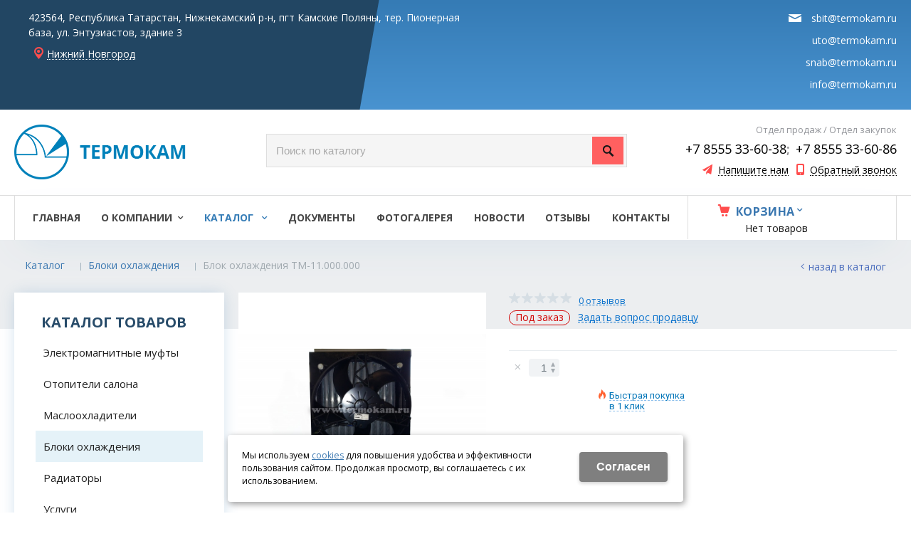

--- FILE ---
content_type: text/html; charset=utf-8
request_url: https://nnovgorod.termokam.ru/catalog/alyuminievye-radiatory/alyuminievye-radiatory_2816687.html
body_size: 11717
content:
<!DOCTYPE html>
<html lang="ru" prefix="og: http://ogp.me/ns#" class=''>

	<head>
		<meta charset="utf-8">
		<title>Блок охлаждения ТМ-11.000.000 купить в Нижнем Новгороде по низкой цене | ООО Термокам</title>
		
		
		
		<meta name="robots" content="index, follow" />
		<meta name="yandex" content="index,follow" />
		<meta name="googlebot" content="index,follow" />

		<meta name="description" content="Купите Блок охлаждения ТМ-11.000.000 от ООО Термокам в Нижнем Новгороде: высококачественные автокомпоненты, детальные характеристики, фото и отзывы. Выберите лучшее для своего автомобиля!" />
		<meta name="keywords" content="" />

		<meta property="og:locale" content="ru_RU">
		<meta property='og:type' content='website'>
		<meta property='og:url' content='https://nnovgorod.termokam.ru/catalog/alyuminievye-radiatory/alyuminievye-radiatory_2816687.html'>
		
		<meta property='og:title' content='Блок охлаждения ТМ-11.000.000'>
	
	<meta property='og:image' content='https://nnovgorod.termokam.ru/a/termokam/files/multifile/2353/TM11_na_fone_s_vod_znakom.jpg'>
	<meta property='og:image:secure_url' content='https://nnovgorod.termokam.ru/a/termokam/files/multifile/2353/TM11_na_fone_s_vod_znakom.jpg'>
		<meta name='viewport' content='width=device-width,initial-scale=1.0,maximum-scale=1.0,user-scalable=0'>		<link rel='icon' href='/a/termokam/files/98646/97058/favicon.png' type='image/x-icon'>
		<link rel='shortcut icon' href='/a/termokam/files/98646/97058/favicon.png' type='image/x-icon'>

				<link rel='canonical' href='https://nnovgorod.termokam.ru/catalog/alyuminievye-radiatory/alyuminievye-radiatory_2816687.html'>
		<script src="/js/jquery-2.1.4.min.js"></script>
		<script src="//cdn.jsdelivr.net/jquery.goodshare.js/3.2.5/goodshare.min.js" async></script>

		<meta name="yandex-verification" content="765e71bb2bd5b379" />

<style>
@import url('https://fonts.googleapis.com/css?family=Open+Sans:400,400i,700&subset=cyrillic');
</style>
<meta name="google-site-verification" content="qWWKLOO1r92IUWCGF5afUEpH4mtk2BQjTj0VL-_iJOc" />

<meta name="yandex-verification" content="5acf8bab52ec9131" />
		
		
		
		<link href='/css/bannerslider.css' rel='Stylesheet' type='text/css'>		<LINK href='/css/grid1000.css' rel='Stylesheet' type='text/css'>
		<LINK href='/css/grid1200.css' media='screen and (min-width:1280px)' rel='Stylesheet' type='text/css'>		<link rel="stylesheet" href="/css/style.css?v=1755000511">
		<LINK href='/a/termokam/bc_custom.css?v=1762501298' rel='Stylesheet' type='text/css'>
		<LINK href='/css/mobile.css' media="screen and (max-width:780px)" rel='Stylesheet' type='text/css'>
		

		<meta name='theme-color' content='#3d80b7'><meta name='msapplication-TileColor' content='#3d80b7'>
			</head>

	

	<body   data-kopeik='on' data-metrikaid='46385427' class='shema1  subdiv-catalog subdiv-alyuminievye-radiatory sitew1200  notauth  innerpage  st554 page98682 class2001 level2  page98682obj class2001obj pageobj nnovgorod 2001'>

		<!--noindex-->
		<section id='mobpanel' class='mobyes mainmenubg'>
			<div class='panelwrap'>
				<a href='' title='Меню' id='mobmenu' class='butt mobaction noborder'><span></span></a>

				<div class='panelr '>
					<a href='' title='Поиск по каталогу' id='mobsearch' class='butt mobaction noborder'><span class='icons i_search'></span></a>					<a href='/cart/' title='Корзина' id='mobcart' class='butt mobaction noborder'><span class='icons i_cart1'></span></a>
				</div>
			</div>
			<div class='panelsearch mainmenubg none'>
				<form class="searchform" action="/search/" method="get">
					<input value="" type="text" name="find" placeholder="поиск по каталогу">
					<span class="btn-strt"><input type="submit" class="submit" value="Поиск"></span>
				</form>
			</div>
		</section>

		<section class='menu mainmenubg mobyes'></section>
		<!--/noindex-->
		<div id='site'>
			<div class='topfix'></div>
			<div data-zone='4' class='zone zone4' id='zone4'><div class='container_12 cb'><!--noindex--><section class='blocks  grid_6  start notitle blk_nomarg_head blk_nomarg_cont blk_nomarg_cont_lr_b blk_nomarg_cont_lr_h block19594' data-prior='2' data-blockid='19594' id='block19594' data-width='6' data-sub='98623' data-cc='97035' ><article class='cb blk_body'><div class='blk_body_wrap'><div class='blockText basictext'><p>423564, Республика Татарстан, Нижнекамский р-н, пгт Камские Поляны, тер. Пионерная база, ул. Энтузиастов, здание&nbsp;3</p></div><div class='cb tel_links obj'>

		

		

		
		<div class='tel_lnk_btn'>

			

			

			
				<div class='regper_link iconsCol icons i_city'>
					<a href='#nk-targeting' data-type='pop' data-metr='targtoplink' data-okno='targeting'>Нижний Новгород</a>
				</div>
			

			

			
		</div>
		

	</div></div></article></section><!--/noindex--><!-- not cache 19594 --><section class='blocks  grid_6  end blk_nomarg_cont_lr_b blk_nomarg_cont_lr_h block19629' data-prior='31' data-blockid='19629' id='block19629' data-width='6' data-sub='98623' data-cc='97035' ><article class='cb blk_body'><div class='blk_body_wrap'><div class='blockText basictext'><p>sbit@termokam.ru</p><p>uto@termokam.ru</p><p>snab@termokam.ru</p><p>info@termokam.ru</p></div></div></article></section><!-- not cache 19629 --></div></div>			<div id='main'>

				<div class='zone12'>

					
					<header id='header' data-zone='12' class='zone header_top container_12 cb'>
						<div class='yesmob topplashmob'></div>
						<section class='blocks  grid_3  start class2047 notitle h100 blk_nomarg_head blk_nomarg_cont blk_nomarg_cont_lr_b blk_nomarg_cont_lr_h block19593' data-prior='1' data-blockid='19593' id='block19593' data-width='3' data-sub='98623' data-cc='97035' ><article class='cb blk_body'><div class='blk_body_wrap'><div class=basictext>    <meta property='og:image' content='https://nnovgorod.termokam.ru/a/termokam/files/98659/97069/Termokama.png' />    <div class="obj  obj573">
                <a  rel="nofollow" href='/' id='logo'><img src='/a/termokam/files/98659/97069/Termokama.png' alt='Термокам' /></a>
                    </div>
    
    
</div></div></article></section><!-- not cache 19593 --><section class='blocks  grid_5  nomob class2001 nc2019 notitle blk_nomarg_cont block19606' data-prior='5' data-blockid='19606' id='block19606' data-width='5' data-sub='98623' data-cc='97035' ><article class='cb blk_body'><div class='blk_body_wrap'><div class="header_search test2">
  <form class='searchform ' action='/search/' method='get' >
  <input class='inp' value='' type=text name=find placeholder='Поиск по каталогу'>
  <span class="btn-strt"><input type=submit class=submit  value='Поиск'></span>
  
    </form>
</div></div></article></section><!-- not cache 19606 --><section class='blocks  grid_4  end notitle h100 msg5 blk_nomarg_head blk_nomarg_cont blk_nomarg_cont_lr_b blk_nomarg_cont_lr_h block19597' data-prior='14' data-blockid='19597' id='block19597' data-width='4' data-sub='98623' data-cc='97035' ><article class='cb blk_body'><div class='blk_body_wrap'><div class='cb tel_links obj'>

		<div class='tel_lnk_text'>Отдел продаж / Отдел закупок</div>

		
			<div class='tel_lnk_phone'>
				<div class='tel_lp_item '><a href='tel:+78555336038' id='link-tel-1' data-metr='headphone'>+7 8555 33-60-38</a><span>;</span>
			</div>

			<div class='tel_lp_item'>
				<a href='tel:+78555336086' id='link-tel-2' data-metr='headphone'>+7 8555 33-60-86</a>
			</div>

		</div>

		
		<div class='tel_lnk_btn'>

			
				<div class='regper_link iconsCol icons i_sendmail'>
					<a href='#nk-feedback' id='link-feedback' data-type='pop' data-metr='mailtoplink' data-okno='feedback' data-loads='/feedback/?isNaked=1'>Напишите нам</a>
				</div>
			

			
				<div class='regper_link iconsCol icons i_call'>
					<a href='#nk-callme' id='link-callme' data-type='pop' data-metr='calltoplink' data-okno='callme' data-loads='/callme/?isNaked=1'>Обратный звонок</a>
				</div>
			

			

			

			
		</div>
		

	</div></div></article></section><!-- not cache 19597 -->					</header>
				</div>

				<div data-zone='7' class='zone zone7' id='zone7'><div class='container_12 cb'><section class='blocks  grid_9  mainmenu submenutype1 start notitle blk_nomarg_head blk_nomarg_cont blk_nomarg_cont_lr_b blk_nomarg_cont_lr_h block19600' data-prior='8' data-blockid='19600' id='block19600' data-width='9' data-sub='98623' data-cc='97035' ><article class='cb blk_body'><div class='blk_body_wrap'><nav class='header_bot elwidth100 menu-img-no'><ul class='header_menu'>
	
	<li class='sub98622 '>
	<a data-o='0' href='/'><span class='mn_sp_1'><span class='menu_img_top'></span><span>Главная</span></span></a>
	</li>
	
	<li class='sub98635 menu-drop'><ul class='h_menu_sec'><li class='sub98657'><a data-o='0' href='/about/peoples/'><span class='mn_sp_2'><span>Сотрудники</span></span></a></li> <li class='sub99072'><a data-o='0' href='/about/nashi-sertifikaty/'><span class='mn_sp_2'><span>Наши сертификаты</span></span></a></li> </ul>
	<a data-o='0' href='/about/'><span class='mn_sp_1'><span class='menu_img_top'></span><span>О компании</span></span></a>
	</li>
	
	<li class='active sub98648 menu-drop'><ul class='h_menu_sec'><li class='sub98679'><a data-o='0' href='/catalog/elektromagnitnye-mufty/'><span class='mn_sp_2'><span>Электромагнитные муфты</span></span></a></li> <li class='sub98680'><a data-o='0' href='/catalog/radiatory-dlya-avtobusov/'><span class='mn_sp_2'><span>Отопители салона </span></span></a></li> <li class='sub98681'><a data-o='0' href='/catalog/masloohladiteli/'><span class='mn_sp_2'><span>Маслоохладители</span></span></a></li> <li class='active sub98682'><a data-o='0' href='/catalog/alyuminievye-radiatory/'><span class='mn_sp_2'><span>Блоки охлаждения</span></span></a></li> <li class='sub107563'><a data-o='0' href='/catalog/radiatory-1/'><span class='mn_sp_2'><span>Радиаторы </span></span></a></li> <li class='sub127051'><a data-o='0' href='/catalog/uslugi/'><span class='mn_sp_2'><span>Услуги</span></span></a></li> <li class='sub145967'><a data-o='0' href='/catalog/otopitelnyj-radiator-kama/'><span class='mn_sp_2'><span>Отопительный радиатор &quotКама&quot</span></span></a></li> </ul>
	<a data-o='0' href='/catalog/'><span class='mn_sp_1'><span class='menu_img_top'><img alt='' src='/a/termokam/files/98648/subimg98648.gif' alt=''></span><span>Каталог </span></span></a>
	</li> 
	
	<li class='sub98632 '>
	<a data-o='0' href='/documents/'><span class='mn_sp_1'><span class='menu_img_top'></span><span>Документы</span></span></a>
	</li>
	
	<li class='sub98630 '>
	<a data-o='0' href='/photogallery/'><span class='mn_sp_1'><span class='menu_img_top'></span><span>Фотогалерея</span></span></a>
	</li>
	
	<li class='sub98631 '>
	<a data-o='0' href='/news/'><span class='mn_sp_1'><span class='menu_img_top'></span><span>Новости</span></span></a>
	</li>
	
	<li class='sub106141 '>
	<a data-o='0' href='/otzyvy/'><span class='mn_sp_1'><span class='menu_img_top'></span><span>Отзывы</span></span></a>
	</li>
	
	<li class='sub98640 '>
	<a data-o='0' href='/contacts/'><span class='mn_sp_1'><span class='menu_img_top'></span><span>Контакты</span></span></a>
	</li></ul></nav></div></article></section><!-- not cache 19600 --><section class='blocks  smallcart smallcart_type2 grid_2  end class2005 nc2006 notitle blk_nomarg_head blk_nomarg_cont blk_nomarg_cont_lr_b blk_nomarg_cont_lr_h block22239' data-prior='44' data-blockid='22239' id='block22239' data-width='2' data-sub='98623' data-cc='97035' ><article class='cb blk_body'><div class='blk_body_wrap'><div class='basket_mini'>
			<div class='basket_mini_rel'>
                <div class='basket_mini_open '>
					<a href='/cart/' class='none minicartCount1'><span>0</span></a>
				    <a href='' class='basket_mini_a'>
						<span class='icons iconsCol i_cart1 basket_m_button'>Корзина</span>
						<span class='none minicartCount2'><span>0</span>
					</a>
				    <span class='basket_m_price'>Нет товаров</span>
                </div>
				<div class='basket_m_spisok' style='white-space:nowrap;'><div class='basket_m_spisok2'>
					Вы можете положить сюда<br>товары из <a href='/catalog/'>каталога</a>
				</div></div>
			</div>
		</div>
</div></article></section><!-- not cache 22239 --></div></div>				
				<section id='center'>
					<div class='centerwrap container_12'>


													<section class='line_info cb grid_12 start end nomob'>
																	<ul class='xleb' itemscope itemtype="http://schema.org/BreadcrumbList">
										<li class='xleb-item --/catalog/--'>
		<span itemscope='' itemprop='itemListElement' itemtype='http://schema.org/ListItem'>
			<span itemprop='name'>
				<a href='https://nnovgorod.termokam.ru/catalog/' itemprop = 'item'>Каталог <span class='xleb-close'></span></a>
			</span>
			<meta itemprop='position' content='1'>
		</span>
	</li><li class='xleb-item --/catalog/alyuminievye-radiatory/--'>
		<span itemscope='' itemprop='itemListElement' itemtype='http://schema.org/ListItem'>
			<span itemprop='name'>
				<a href='https://nnovgorod.termokam.ru/catalog/alyuminievye-radiatory/' itemprop = 'item'>Блоки охлаждения<span class='xleb-close'></span></a>
			</span>
			<meta itemprop='position' content='2'>
		</span>
	</li><li class='xleb-item'>
		<span itemscope='' itemprop='itemListElement' itemtype='http://schema.org/ListItem'>
			<span><span itemprop='name'>Блок охлаждения ТМ-11.000.000</span></span>
			<link itemprop='item' href='https://nnovgorod.termokam.ru/catalog/alyuminievye-radiatory/alyuminievye-radiatory_2816687.html'>
			<meta itemprop='position' content='3'>
		</span>
	</li>									</ul>
																<a href='/catalog/alyuminievye-radiatory/' class='back_catalog icons i_left'>Назад в каталог</a>							</section>
						
						

						
						
													<section id='sidebar' data-zone='1' class='zone zone1 grid_3 start'>
																								<section class='blocks  grid_3  submenublock submenutype20 nomob start end blk_nomarg_cont block19607' data-prior='10' data-blockid='19607' id='block19607' data-width='3' data-sub='98623' data-cc='97035' ><div class='blk_head'>							<div class='h2'>Каталог товаров</div>							</div><article class='cb blk_body'><div class='blk_body_wrap'><ul class='menu-img-no menu-dashed menu-decoration-no menu_catalog'>
	
	<li class=' sub98679 '>
								<a data-o='0' href='/catalog/elektromagnitnye-mufty/'>
									<span class='menu_img'></span>
									<span class='menu_title'><span class='menu-tit'>Электромагнитные муфты</span><span class='menu-sub'></span></span>
									<span class='menu_arrow'></span>
								</a> </li> 
	
	<li class=' sub98680 '>
								<a data-o='0' href='/catalog/radiatory-dlya-avtobusov/'>
									<span class='menu_img'></span>
									<span class='menu_title'><span class='menu-tit'>Отопители салона </span><span class='menu-sub'></span></span>
									<span class='menu_arrow'></span>
								</a> </li> 
	
	<li class=' sub98681 '>
								<a data-o='0' href='/catalog/masloohladiteli/'>
									<span class='menu_img'><img src='/a/termokam/files/98681/subimg98681.gif' alt=''></span>
									<span class='menu_title'><span class='menu-tit'>Маслоохладители</span><span class='menu-sub'></span></span>
									<span class='menu_arrow'></span>
								</a> </li> 
	
	<li class='active  sub98682 '>
								<a data-o='0' href='/catalog/alyuminievye-radiatory/'>
									<span class='menu_img'></span>
									<span class='menu_title'><span class='menu-tit'>Блоки охлаждения</span><span class='menu-sub'></span></span>
									<span class='menu_arrow'></span>
								</a> </li> 
	
	<li class=' sub107563 '>
								<a data-o='0' href='/catalog/radiatory-1/'>
									<span class='menu_img'><img src='/a/termokam/files/107563/subimg107563.gif' alt=''></span>
									<span class='menu_title'><span class='menu-tit'>Радиаторы </span><span class='menu-sub'></span></span>
									<span class='menu_arrow'></span>
								</a> </li> 
	
	<li class=' sub127051 '>
								<a data-o='0' href='/catalog/uslugi/'>
									<span class='menu_img'></span>
									<span class='menu_title'><span class='menu-tit'>Услуги</span><span class='menu-sub'></span></span>
									<span class='menu_arrow'></span>
								</a> </li> 
	
	<li class=' sub145967 '>
								<a data-o='0' href='/catalog/otopitelnyj-radiator-kama/'>
									<span class='menu_img'></span>
									<span class='menu_title'><span class='menu-tit'>Отопительный радиатор &quotКама&quot</span><span class='menu-sub'></span></span>
									<span class='menu_arrow'></span>
								</a> </li> </ul></div></article></section><!-- not cache 19607 -->							</section>
						
						<section id='content' class='end grid_9'>
														<div data-zone='15' class='zone zone15 cb' id='zone15'></div>																					<div data-zone='2' class='zone zone2 cb' id='zone2'></div>
							<section class='start end grid_9 typeblock  blk_nomarg_cont_lr_b'><article>
							
																				
	<div  class=' itemcard product-item'  data-typecount='1' data-id='2816687' data-origname="Блок охлаждения ТМ-11.000.000" data-name="Блок охлаждения ТМ-11.000.000" data-sub='98682' data-origprice='0' data-price='0' data-count='1' data-origstock='0' data-stock='0' data-hex='c377881a9d6657d4e6c89f70116a23a0' data-orighex='c377881a9d6657d4e6c89f70116a23a0' data-fromxls='' data-xlslist='' 	5>

					<div class="title">
				<h1  itemprop='name'>
					Блок охлаждения ТМ-11.000.000				</h1>
			</div>
				<div class='none'>Блок охлаждения ТМ-11.000.000</div>
		<div class="content_main">

			<div class='gallery'><div class='gallery_big'>
			<div class='mainphotos'><div class='mainphoto'><a href='/a/termokam/files/multifile/2353/TM11_na_fone_s_vod_znakom.jpg' title='Блок охлаждения ТМ-11.000.000 ' rel='photo[fots]'>
	  <img itemprop='image' src='/a/termokam/files/multifile/2353/TM11_na_fone_s_vod_znakom.jpg' alt='Блок охлаждения ТМ-11.000.000 ' title='Блок охлаждения ТМ-11.000.000 '>
	  </a></div><div class='mainphoto'><a href='/a/termokam/files/multifile/2353/GCh.jpg' title='Блок охлаждения ТМ-11.000.000 ' rel='photo[fots]'>
	  <img itemprop='image' src='/a/termokam/files/multifile/2353/GCh.jpg' alt='Блок охлаждения ТМ-11.000.000 ' title='Блок охлаждения ТМ-11.000.000 '>
	  </a></div></div>
			<div class='blk_status'><div class='blk_st'></div></div>
			</div>
			<div class='gallery_mini' data-jcarouselpagination='true'><a class='g_m_img' href='#7'><span class='g_m_click'><img src='/a/termokam/files/multifile/2353/preview_TM11_na_fone_s_vod_znakom.jpg' alt=''></span></a><a class='g_m_img' href='#8'><span class='g_m_click'><img src='/a/termokam/files/multifile/2353/preview_GCh.jpg' alt=''></span></a><div class='g_m_img'></div><div class='g_m_img'></div><div class='g_m_img'></div></div></div>
			<div class="content_info">

				<div class="cord_info_top">
										<div class="bookmark"><span title='Избранное'
							class="bookmark_1 none "></span>
											</div>
					<div class="card_stars">
						<div class="sars_select star_0"></div>
					</div>
					<div class="card_otzyv"><a href='' data-scrollto='.a_reviewtab'>0							отзывов</a></div>
																				<div class="have_item">

													<span class='c_nalich no_nalich'>Под заказ</span>						
													<span class="zadat_voprospr"><a href="#nk-feedback" data-type='pop' data-metr="mailtoplink"
									data-title='Задать вопрос продавцу' data-okno="feedback"
									data-loads="/feedback/?isNaked=1&itemId=2816687"><span>Задать вопрос продавцу</span></a></span>
											</div>
				</div>

				<div class="type_tovar">
																			</div>

				<div class="opis_price_card">
					<div itemprop="aggregateRating" itemtype="http://schema.org/AggregateRating" itemscope="">
						<meta itemprop="reviewCount" content="5">
						<meta itemprop="ratingValue" content="4.795453610">
					</div>
					<div class="opis_kol" itemprop='offers' itemscope itemtype='http://schema.org/Offer' data-discont=''>


						
													<div class="add_input">
								<input type="number" name='count' value="1">
								<span class="add_inp_click add_inp_up"></span>
								<span class="add_inp_click add_inp_down"></span>
							</div>
						
						

					</div>
					
											<div class="incartblock add_button_card ">
															<a href=""
									class="add_basket incart btn-bg mainmenubg ">
									<span
										class="add_text">Купить</span>
								</a>
																	<div class="fast_buy">
										<a href='#nk-oneorder' id='small-checkout' data-type='pop' data-okno='oneorder'
											data-loads='/cart/add_cart.html?isNaked=1&itemId=2816687'>
											<span class='a_fast'>Быстрая покупка</span><br><span class='a_fast'>в 1 клик</span>										</a>
									</div>
																					</div>
					
									</div>

									<div class="card_info_bot">
						<div class="pl_z">
							
																				</div>
						<div class="repost">
							<div class="repost_text">Поделиться:</div>
							<script src="//yastatic.net/es5-shims/0.0.2/es5-shims.min.js"></script>
							<script src="//yastatic.net/share2/share.js"></script>
							<div class="ya-share2"
								data-services="vkontakte,facebook,odnoklassniki,moimir,gplus,viber,whatsapp,skype,telegram">
							</div>

						</div>
					</div>
				

			</div><!-- end content_info -->

		</div><!-- end content_main -->

								
			<div id="kz_tabs" class="vkladki">
				<ul class="kz_tabs_items tabname">
					<li class="act"><a class='a_tovartext' data-opt="1"><span class="vk_op">Описание товара</span></a>
					</li>
										<li><a class='a_reviewtab' data-opt="2"><span class="vk_op">Отзывы</span><span
								class="d_opt">0</span></a></li>
														</ul>

				<div class="kz_tabs_text tabs">
					<div data-opt="1" class="text_block">

						<div class='kz_tab_info cb'><div class='kz_i_param kz_i_vendor'>Производитель: <span>ООО фирма &quot;Термокам&quot;</span></div></div>						
						<div class='basictext cb' itemprop="description">
							Купить Блок охлаждения ТМ-11.000.000 вы можете в компании <nobr>Термокам</nobr> , оформив заказ в интернет магазине, <a href='#nk-oneorder' data-type='pop' data-okno='oneorder' data-loads='/cart/add_cart.html?isNaked=1&itemId=2816687' class='dotted'>отправив&nbsp;заявку</a> по почте, а также по телефону или в <a href='/contacts/'>офисе компании</a>.													</div>
					</div>
					<div data-opt="2" class="text_block" style="display: none;">
						<div class="kz_otzyvy">
	<div class="kz_raiting norate">
		<div class="big_stars">
			<div class="big_stars_select star_0_now"></div>
		</div>
				<div class="kz_ball_text">нет оценок</div>
		<div class="kz_napisat"><a href="" data-scrollto='.kz_form'>Написать отзыв</a></div>
	</div>
	</div>
<div class='kz_nootz'>Здесь еще никто не оставлял отзывы. Вы можете быть первым</div><div class='kz_form' data-load='/index/otzyvtovar/add_otzyvtovar.html&f_tovar=2816687'></div>					</div>

					
					
					
		<div data-opt='5' class='text_block' style='display: none;'>
		
		</div>				</div><!-- /tabs_text -->
			</div>

			
			
		
	</div><!-- /product-item -->

			

					<section class="blocks grid_9 start end class2001 block_buywith">
				<header class="blk_head nopadingLR">
					<div class="h2">Вам может понравиться</div>
				</header>
				<article class="cb blk_body nopadingLR">
					<div class="blk_body_wrap">
						



        



<div class='clear'></div>




		<div  class='block_items itm_textbor  card_big block_items_main noitemcount typeCartBut1'><div>


	
									<!-- ITEM -->
						<div itemscope itemtype='http://schema.org/Product'				class='blk_item obj obj3260852 product-item   ' data-typecount='2' data-id='3260852' data-origname='Блок охлаждения ДМГ-9508.076-02.010' data-name='Блок охлаждения ДМГ-9508.076-02.010' data-sub='98682' data-origprice='0' data-price='0' data-count='1' data-origstock='0' data-stock='0' data-hex='c377881a9d6657d4e6c89f70116a23a0' data-orighex='c377881a9d6657d4e6c89f70116a23a0'>

				<div class='blk_status'>					<div class='blk_st '>
											</div>
				</div>


				<div class='blk_img'>
											<!-- noindex --><span class="fast_prew" data-type='pop' data-title='Блок охлаждения ДМГ-9508.076-02.010' data-okno="fastprew"
							data-loads="/catalog/alyuminievye-radiatory/alyuminievye-radiatory_3260852.html?isNaked=1&fastprew=1">Быстрый просмотр</span><!-- /noindex -->
															<a href='/catalog/alyuminievye-radiatory/alyuminievye-radiatory_3260852.html'>
						<span class='image_h'><img src='/a/termokam/files/multifile/2353/preview_076_02_s_vod_znakom.jpg' alt='Блок охлаждения ДМГ-9508.076-02.010 ' title='Блок охлаждения ДМГ-9508.076-02.010 '></span>					</a>

				</div>


				<div class="blk_text">
					<div class="blk_bordertext ">
						<div class="blk_bt_sec">
							<div class="blk_name">
																<a href='/catalog/alyuminievye-radiatory/alyuminievye-radiatory_3260852.html' itemprop='name'>Блок охлаждения ДМГ-9508.076-02.010</a>
							</div>
																																																				
																					<div class='blk_opis'></div>
							<div class='blk_null'></div>
						</div>
						<div class='blk_actionmain '></div>
					</div>
				</div>

				<div class='blk_buyinfo'>
					<div class='blk_priceblock' ></div>
					<div class='block_incard'><div class='blk_incard_num mainmenubg'><input name='count' value='1' type='number'><span class='icons i_plus blk_incard_up'></span><span class='icons i_minus blk_incard_down'></span></div><a href='/catalog/alyuminievye-radiatory/alyuminievye-radiatory_3260852.html' title='купить'  class='incart    blk_incard mainmenubg  icons i_cart1'>
				<span>Купить</span>
				</a></div>
				</div>


							</div>
			<!-- END ITEM -->

			
	
	
									<!-- ITEM -->
						<div itemscope itemtype='http://schema.org/Product'				class='blk_item obj obj3298167 product-item   ' data-typecount='2' data-id='3298167' data-origname='Блок охлаждения ТМ-20.000.000' data-name='Блок охлаждения ТМ-20.000.000' data-sub='98682' data-origprice='0' data-price='0' data-count='1' data-origstock='0' data-stock='0' data-hex='c377881a9d6657d4e6c89f70116a23a0' data-orighex='c377881a9d6657d4e6c89f70116a23a0'>

				<div class='blk_status'>					<div class='blk_st '>
											</div>
				</div>


				<div class='blk_img'>
											<!-- noindex --><span class="fast_prew" data-type='pop' data-title='Блок охлаждения ТМ-20.000.000' data-okno="fastprew"
							data-loads="/catalog/alyuminievye-radiatory/alyuminievye-radiatory_3298167.html?isNaked=1&fastprew=1">Быстрый просмотр</span><!-- /noindex -->
															<a href='/catalog/alyuminievye-radiatory/alyuminievye-radiatory_3298167.html'>
						<span class='image_h'><img src='/a/termokam/files/multifile/2353/preview_tm_20.JPG' alt='Блок охлаждения ТМ-20.000.000 ' title='Блок охлаждения ТМ-20.000.000 '></span>					</a>

				</div>


				<div class="blk_text">
					<div class="blk_bordertext ">
						<div class="blk_bt_sec">
							<div class="blk_name">
																<a href='/catalog/alyuminievye-radiatory/alyuminievye-radiatory_3298167.html' itemprop='name'>Блок охлаждения ТМ-20.000.000</a>
							</div>
																																																				
																					<div class='blk_opis'></div>
							<div class='blk_null'></div>
						</div>
						<div class='blk_actionmain '></div>
					</div>
				</div>

				<div class='blk_buyinfo'>
					<div class='blk_priceblock' ></div>
					<div class='block_incard'><div class='blk_incard_num mainmenubg'><input name='count' value='1' type='number'><span class='icons i_plus blk_incard_up'></span><span class='icons i_minus blk_incard_down'></span></div><a href='/catalog/alyuminievye-radiatory/alyuminievye-radiatory_3298167.html' title='купить'  class='incart    blk_incard mainmenubg  icons i_cart1'>
				<span>Купить</span>
				</a></div>
				</div>


							</div>
			<!-- END ITEM -->

			
	
	
									<!-- ITEM -->
						<div itemscope itemtype='http://schema.org/Product'				class='blk_item obj obj2359714 product-item   ' data-typecount='2' data-id='2359714' data-origname='Блок охлаждения ДМ-9508.235.010' data-name='Блок охлаждения ДМ-9508.235.010' data-sub='98682' data-origprice='0' data-price='0' data-count='1' data-origstock='0' data-stock='0' data-hex='c377881a9d6657d4e6c89f70116a23a0' data-orighex='c377881a9d6657d4e6c89f70116a23a0'>

				<div class='blk_status'>					<div class='blk_st '>
											</div>
				</div>


				<div class='blk_img'>
											<!-- noindex --><span class="fast_prew" data-type='pop' data-title='Блок охлаждения ДМ-9508.235.010' data-okno="fastprew"
							data-loads="/catalog/alyuminievye-radiatory/alyuminievye-radiatory_2359714.html?isNaked=1&fastprew=1">Быстрый просмотр</span><!-- /noindex -->
															<a href='/catalog/alyuminievye-radiatory/alyuminievye-radiatory_2359714.html'>
						<span class='image_h'><img src='/a/termokam/files/multifile/2353/preview_blok_ohlazhdeniya_dm_9508.235.010.jpg' alt='Блок охлаждения ДМ-9508.235.010 ' title='Блок охлаждения ДМ-9508.235.010 '></span>					</a>

				</div>


				<div class="blk_text">
					<div class="blk_bordertext ">
						<div class="blk_bt_sec">
							<div class="blk_name">
																<a href='/catalog/alyuminievye-radiatory/alyuminievye-radiatory_2359714.html' itemprop='name'>Блок охлаждения ДМ-9508.235.010</a>
							</div>
																																																				
																					<div class='blk_opis'>55кг.</div>
							<div class='blk_null'></div>
						</div>
						<div class='blk_actionmain '></div>
					</div>
				</div>

				<div class='blk_buyinfo'>
					<div class='blk_priceblock' ></div>
					<div class='block_incard'><div class='blk_incard_num mainmenubg'><input name='count' value='1' type='number'><span class='icons i_plus blk_incard_up'></span><span class='icons i_minus blk_incard_down'></span></div><a href='/catalog/alyuminievye-radiatory/alyuminievye-radiatory_2359714.html' title='купить'  class='incart    blk_incard mainmenubg  icons i_cart1'>
				<span>Купить</span>
				</a></div>
				</div>


							</div>
			<!-- END ITEM -->

			
	
	
									<!-- ITEM -->
						<div itemscope itemtype='http://schema.org/Product'				class='blk_item obj obj2816688 product-item   ' data-typecount='2' data-id='2816688' data-origname='Блок охлаждения ТМ-15.000.000' data-name='Блок охлаждения ТМ-15.000.000' data-sub='98682' data-origprice='0' data-price='0' data-count='1' data-origstock='0' data-stock='0' data-hex='c377881a9d6657d4e6c89f70116a23a0' data-orighex='c377881a9d6657d4e6c89f70116a23a0'>

				<div class='blk_status'>					<div class='blk_st '>
											</div>
				</div>


				<div class='blk_img'>
											<!-- noindex --><span class="fast_prew" data-type='pop' data-title='Блок охлаждения ТМ-15.000.000' data-okno="fastprew"
							data-loads="/catalog/alyuminievye-radiatory/alyuminievye-radiatory_2816688.html?isNaked=1&fastprew=1">Быстрый просмотр</span><!-- /noindex -->
															<a href='/catalog/alyuminievye-radiatory/alyuminievye-radiatory_2816688.html'>
						<span class='image_h'><img src='/images/nophoto.png' alt='Блок охлаждения ТМ-15.000.000 ' title='Блок охлаждения ТМ-15.000.000 '></span>					</a>

				</div>


				<div class="blk_text">
					<div class="blk_bordertext ">
						<div class="blk_bt_sec">
							<div class="blk_name">
																<a href='/catalog/alyuminievye-radiatory/alyuminievye-radiatory_2816688.html' itemprop='name'>Блок охлаждения ТМ-15.000.000</a>
							</div>
																																																				
																					<div class='blk_opis'></div>
							<div class='blk_null'></div>
						</div>
						<div class='blk_actionmain '></div>
					</div>
				</div>

				<div class='blk_buyinfo'>
					<div class='blk_priceblock' ></div>
					<div class='block_incard'><div class='blk_incard_num mainmenubg'><input name='count' value='1' type='number'><span class='icons i_plus blk_incard_up'></span><span class='icons i_minus blk_incard_down'></span></div><a href='/catalog/alyuminievye-radiatory/alyuminievye-radiatory_2816688.html' title='купить'  class='incart    blk_incard mainmenubg  icons i_cart1'>
				<span>Купить</span>
				</a></div>
				</div>


							</div>
			<!-- END ITEM -->

			
	
</div></div>

					</div>
				</article>
			</section>
		
		
	


</article></section>

</section><!-- /content -->






<div class='clear'></div>
</div></section><!-- /center -->



<div class='clear'></div>
</div>

</div>


<footer>
<div data-zone='11' class='zone zone11 container_100 cb' id='zone11'><div class='container_12 footer-first'><section class='blocks  grid_2  submenublock submenutype20 nomob start notitle blk_nomarg_head blk_nomarg_cont blk_nomarg_cont_lr_b blk_nomarg_cont_lr_h block19609' data-prior='17' data-blockid='19609' id='block19609' data-width='2' data-sub='98623' data-cc='97035' ><article class='cb blk_body'><div class='blk_body_wrap'><ul class='menu-img-no menu-dashed-no menu-decoration-no menu_catalog'><li class='sub98622'>
								<a data-o='0' href='/'>
									<span class='menu_img'></span>
									<span class='menu_title'><span class='menu-tit'>Главная</span><span class='menu-sub'></span></span>
									<span class='menu_arrow'></span>
								</a></li><li class='sub98635'>
								<a data-o='0' href='/about/'>
									<span class='menu_img'></span>
									<span class='menu_title'><span class='menu-tit'>О компании</span><span class='menu-sub'></span></span>
									<span class='menu_arrow'></span>
								</a></li><li class='active sub98648'>
								<a data-o='0' href='/catalog/'>
									<span class='menu_img'><img src='/a/termokam/files/98648/subimg98648.gif' alt=''></span>
									<span class='menu_title'><span class='menu-tit'>Каталог </span><span class='menu-sub'></span></span>
									<span class='menu_arrow'></span>
								</a></li><li class='sub98632'>
								<a data-o='0' href='/documents/'>
									<span class='menu_img'></span>
									<span class='menu_title'><span class='menu-tit'>Документы</span><span class='menu-sub'></span></span>
									<span class='menu_arrow'></span>
								</a></li><li class='sub98630'>
								<a data-o='0' href='/photogallery/'>
									<span class='menu_img'></span>
									<span class='menu_title'><span class='menu-tit'>Фотогалерея</span><span class='menu-sub'></span></span>
									<span class='menu_arrow'></span>
								</a></li><li class='sub98631'>
								<a data-o='0' href='/news/'>
									<span class='menu_img'></span>
									<span class='menu_title'><span class='menu-tit'>Новости</span><span class='menu-sub'></span></span>
									<span class='menu_arrow'></span>
								</a></li><li class='sub106141'>
								<a data-o='0' href='/otzyvy/'>
									<span class='menu_img'></span>
									<span class='menu_title'><span class='menu-tit'>Отзывы</span><span class='menu-sub'></span></span>
									<span class='menu_arrow'></span>
								</a></li><li class='sub98640'>
								<a data-o='0' href='/contacts/'>
									<span class='menu_img'></span>
									<span class='menu_title'><span class='menu-tit'>Контакты</span><span class='menu-sub'></span></span>
									<span class='menu_arrow'></span>
								</a></li></ul></div></article></section><!-- not cache 19609 --><section class='blocks  grid_3  mobyes start class2012 blk_nomarg_cont_lr_b blk_nomarg_cont_lr_h block19610' data-prior='18' data-blockid='19610' id='block19610' data-width='3' data-sub='98623' data-cc='97035' ><div class='blk_head'>							<div class='h2'>Контакты</div>							</div><article class='cb blk_body'><div class='blk_body_wrap'>

<div class='obj  obj1353 contactblock'>
<div class="i_c_item iconsCol icons i_city">
	<span class="ind_c">423564, Республика Татарстан, Нижнекамский район, пгт. Камские Поляны, тер. Пионерная база, ул. Энтузиастов, здание 3</span>
	<div><a href='#bc-adresmap' data-type='pop' data-okno='adresmap' class='dotted' data-iframe='/contacts/contacts_1353.html?isNaked=1'>Посмотреть на карте</a></div></div>

<div class='i_c_item iconsCol icons i_tel'>+7 8555 33-75-00 Директор<br>+7 8555 33-60-38 Отдел продаж<br>+7 8555 33-88-50 Отдел кадров/Приемная<br>+7 8555 33-60-86 Отдел закупок<br>+7 8555 33-73-99 Бухгалтерия<br>+7 8555 33-92-26 Конструкторско-технологический отдел</div><div class='i_c_item iconsCol icons i_fax'>8(8555)33-88-50</div><div class='i_c_item iconsCol icons i_time'>8:00-17:00, перерыв на обед 12:00-13:00</div><div class="i_c_item iconsCol icons i_email">
	<div class='ind_e_i mailaj'>E-mail: <a data-a1='sbit' data-a2='ru' data-a3='termokam' href=''></a></div><div class='ind_e_i mailaj'>E-mail: <a data-a1='uto' data-a2='ru' data-a3='termokam' href=''></a></div><div class='ind_e_i mailaj'>E-mail: <a data-a1='snab' data-a2='ru' data-a3='termokam' href=''></a></div><div class='ind_e_i mailaj'>E-mail: <a data-a1='info' data-a2='ru' data-a3='termokam' href=''></a></div>			<div class='ind_e_i'>Сайт: <a href='http://https://termokam.ru' target=_blank>https://termokam.ru</a></div></div>
</div>

</div></article></section><!-- not cache 19610 --><section class='blocks  grid_6  class182 blk_nomarg_cont_lr_b blk_nomarg_cont_lr_h block19611' data-prior='19' data-blockid='19611' id='block19611' data-width='6' data-sub='98623' data-cc='97035' ><div class='blk_head'>							<div class='h2'>О компании</div>							</div><article class='cb blk_body'><div class='blk_body_wrap'><div class='basictext groupimg'>

<div class='obj  obj15218 '>

 
    <p style="line-height:15.6pt"><span style="color:#E6E6FA;"><span style="font-size: 10pt; font-family: Arial;">ООО фирма &quot;Термокам&quot; занимается проектированием и производством автокомпонентов. На российском рынке продукция компании известна с 1995 года и к настоящему моменту занимает не последнее место в своем сегменте. Штат компании - профессиональные конструктора, технологи, высосоквалифицированные токари, фрезеровщики, наладчики оборудования и слесари МСР на качкственном уровне обеспечивающие работу на каждом из этапов. Производством предусмотрены не только конвейерные поставки, но и изготовление продукции по индивидуальным заказам, чертежам, схемам и проектам Заказчика.</span></span></p><p style="line-height:15.6pt"><o:p></o:p></p> 

</div>




<div class='obj  obj18138 '>

 
    <p><iframe allow="autoplay; encrypted-media; fullscreen; picture-in-picture" allowfullscreen="1" frameborder="0" height="360" src="https://vk.com/video_ext.php?oid=83107111&amp;id=456239269&amp;hash=760e053f263d5350" width="640"></iframe></p> 

</div>


</div></div></article></section><!-- not cache 19611 --><section class='blocks  grid_4  end class197 blk_nomarg_cont_lr_b blk_nomarg_cont_lr_h block19612' data-prior='20' data-blockid='19612' id='block19612' data-width='4' data-sub='98623' data-cc='97035' ><div class='blk_head'>							<div class='h2'>Написать нам</div>							</div><article class='cb blk_body'><div class='blk_body_wrap'>
<div class="con_feedback_mi">
	<form name='tomail' class='ajax json form_orztsv hov withdisabledinput' method='post' action='/bc/add.php' data-metr='mail'>
				<input name='cc' type='hidden' value='97053'>
		<input name='sub' type='hidden' value='98641'>
		<input name='catalogue' type='hidden' value='554'>
				<div class="fos_block">
			<div class="fos_line">
				<div class="fos_inp"><input name="f_Name" maxlength="255" size="50" type="text" placeholder="Ваше имя" value="" class="inp"></div>
			</div>

			<div class="fos_line">
				<div class="fos_inp"><input name="f_Email" maxlength="255" size="50" type="text" placeholder="E-mail" value="" class="inp"></div>
			</div>
			

			<div class="fos_line">
				<div class="fos_inp"><textarea id="f_mailtext" name="f_mailtext" rows="3" cols="40" placeholder="Ваш вопрос" class="inp"></textarea></div>
			</div>
            
            <div class='soglas_main_container' style='display: flex; flex-direction: column; gap: 10px;'>
                <div class='soglas_main' style='display: flex; align-items: center; justify-content: center; gap: 10px;'>
                    <div class='politika ' style='margin-bottom: 0; width: fit-content; text-align: justify;'>
                        <input type='checkbox' name='soglasobj_197000' id='soglasobj_197000' data-id='obj_197000' style='width: 13px; height: 13px; box-sizing: border-box;'>
                        <label for='soglasobj_197000'>Отправляя форму, я соглашаюсь c <a rel='nofollow' target=_blank href='/index/politika/'>политикой конфиденциальности</a></label>
                    </div>
                </div>
                <div class='soglas_main2' style='display: flex; align-items: center; justify-content: center; gap: 10px;'>
                    <div class='politika ' style='margin-bottom: 0; width: fit-content; text-align: justify;'>
                        <input type='checkbox' name='second_soglas_obj_197000' id='second_soglas_obj_197000' data-id='obj_197000' style='width: 13px; height: 13px; box-sizing: border-box;'>
                        <label for='second_soglas_obj_197000'>Отправляя форму, я даю согласие на <a rel='nofollow' target=_blank href='/index/soglasie/'>обработку персональных данных</a></label>
                    </div>
                </div>
            </div>
            			<div class="fos_line">
				<div class="btn-strt no_soglas"><input disabled value='Отправить' type='submit' /></div>
			</div>
			 <div class='result'></div>
		</div>
	</form>
</div>


</div></article></section><!-- not cache 19612 --><div class='clear'></div></div></div>
<div class='bot zone17 container_100' id='zone17'><div class='container_12'>
<div class='bleft grid_3 start'>
<div class=counter><!--LiveInternet counter--><script type="text/javascript">
document.write("<a href='//www.liveinternet.ru/click' "+
"target=_blank><img src='//counter.yadro.ru/hit?t44.2;r"+
escape(document.referrer)+((typeof(screen)=="undefined")?"":
";s"+screen.width+"*"+screen.height+"*"+(screen.colorDepth?
screen.colorDepth:screen.pixelDepth))+";u"+escape(document.URL)+
";"+Math.random()+
"' alt='' title='LiveInternet' "+
"border='0' width='31' height='31'><\/a>")
</script><!--/LiveInternet-->

<!-- Yandex.Metrika counter --> <script type="text/javascript" > (function(m,e,t,r,i,k,a){m[i]=m[i]||function(){(m[i].a=m[i].a||[]).push(arguments)}; m[i].l=1*new Date(); for (var j = 0; j < document.scripts.length; j++) {if (document.scripts[j].src === r) { return; }} k=e.createElement(t),a=e.getElementsByTagName(t)[0],k.async=1,k.src=r,a.parentNode.insertBefore(k,a)}) (window, document, "script", "https://mc.yandex.ru/metrika/tag.js", "ym"); ym(46385427, "init", { clickmap:true, trackLinks:true, accurateTrackBounce:true, webvisor:true, ecommerce:"dataLayer" }); </script> <noscript><div><img src="https://mc.yandex.ru/watch/46385427" style="position:absolute; left:-9999px;" alt="" /></div></noscript> <!-- /Yandex.Metrika counter --></div><div class=copyright><div class='copy1'>2026 © Термокам</div>
<div class='copy2'><span class='sitemaplink'><a href='/index/politika/'>Политика&nbsp;конфиденциальности</a> | <a href='/sitemap/'>Карта&nbsp;сайта</a></span></div>
</div></div>

<div class='zone14 nomob grid_5'>&nbsp;</div>
<div class='bright grid_4 end'>
<!--noindex--><div class='devK'>
		<a target='_blank' rel='nofollow' href='https://korzilla.ru'>создание сайтов</a> <span>и</span> <a target='_blank' rel='nofollow' class='logo' href='https://korzilla.ru/prodvizhenie-sajtov/' style='background-image:url(/a/termokam/files/createrLogo.png);'>продвижение сайтов</a>
		<div></div>
		</div><!--/noindex--></div><div class='clear'></div>
</div></div>
</footer>


<!--noindex-->
<div id="notification"><div class="alert none"><a class="close" href=""><i class="icons i_del3"></i></a><div></div></div></div>

<div id='feedback' class='dialog'><div class=modal_head><div class=modal_h1>Напишите нам</div></div>
  <div class='modal_form wrap toload'></div>
</div>

<div id='oneorder' class='dialog'><div class=modal_head><div class=modal_h1>Оформление заказа</div></div>
  <div class='modal_form wrap toload'></div>
</div>

<div id='callme' class='dialog'><div class=modal_head><div class=modal_h1>Заказ обратного звонка</div></div>
  <div class='modal_form wrap toload'></div>
</div>


<div id='reg' class='dialog'><div class=modal_head><div class=modal_h1>Личный кабинет</div></div>
  <div class='modal_form wrap toload'></div>
</div>

<div id='adresmap' class='dialog'><div class=modal_head><div class=modal_h1>Схема проезда</div></div>
  <iframe frameborder='0' scrolling='no'></iframe>
</div>


<div id='fastprew' class='dialog'><div class=modal_head><div class=modal_h1></div></div>
  <div class='modal_form wrap toload'></div>
</div>





<div id='alert' class='dialog'>
	<div class=modal_head><div class=modal_h1></div></div>
	<div class='modal_form wrap'></div>
</div>



<!--/noindex-->

	
	<div id='targeting' class='targetwin2  dialog' style='width:889px;'><div class=modal_head><div class=modal_h1>Выберите ваш город</div></div><div class='modal_form wrap'>
	<div class="modal_targeting2">
	<div class='modal_col'>	<ul>
	<li class=let>В</li><li class=' dotted targdomen'>
			<a rel='nofollow' href='//volgograd.termokam.ru/catalog/alyuminievye-radiatory/alyuminievye-radiatory_2816687.html' data-cityid='11' data-dom='termokam.ru'><span>Волгоград</span></a>
			</li><li class=' dotted targdomen'>
			<a rel='nofollow' href='//voronezh.termokam.ru/catalog/alyuminievye-radiatory/alyuminievye-radiatory_2816687.html' data-cityid='10' data-dom='termokam.ru'><span>Воронеж</span></a>
			</li></ul><ul><li class=let>Е</li><li class=' dotted targdomen'>
			<a rel='nofollow' href='//ekb.termokam.ru/catalog/alyuminievye-radiatory/alyuminievye-radiatory_2816687.html' data-cityid='4' data-dom='termokam.ru'><span>Екатеринбург</span></a>
			</li></ul><ul><li class=let>К</li><li class=' dotted targdomen'>
			<a rel='nofollow' href='//kazan.termokam.ru/catalog/alyuminievye-radiatory/alyuminievye-radiatory_2816687.html' data-cityid='6' data-dom='termokam.ru'><span>Казань</span></a>
			</li></ul><ul><li class=let>М</li><li class=' dotted targdomen'>
			<a rel='nofollow' href='//msk.termokam.ru/catalog/alyuminievye-radiatory/alyuminievye-radiatory_2816687.html' data-cityid='1' data-dom='termokam.ru'><span>Москва</span></a>
			</li></ul><ul><li class=let>Н</li><li class=' dotted targdomen'>
			<a rel='nofollow' href='//nchelny.termokam.ru/catalog/alyuminievye-radiatory/alyuminievye-radiatory_2816687.html' data-cityid='14' data-dom='termokam.ru'><span>Набережные Челны</span></a>
			</li><li class=' dotted targcookie'>
			<a rel='nofollow' href='//termokam.ru/city/nizhnekamsk/contacts/' data-cityid='0' data-dom='termokam.ru'><span>Нижнекамск</span></a>
			</li><li class='act dotted targdomen'>
			<a rel='nofollow' href='//nnovgorod.termokam.ru/catalog/alyuminievye-radiatory/alyuminievye-radiatory_2816687.html' data-cityid='5' data-dom='termokam.ru'><span>Нижний Новгород</span></a>
			</li><li class=' dotted targdomen'>
			<a rel='nofollow' href='//novosibirsk.termokam.ru/catalog/alyuminievye-radiatory/alyuminievye-radiatory_2816687.html' data-cityid='3' data-dom='termokam.ru'><span>Новосибирск</span></a>
			</li></ul></div><div class='modal_col'><ul><li class=let>О</li><li class=' dotted targdomen'>
			<a rel='nofollow' href='//orenburg.termokam.ru/catalog/alyuminievye-radiatory/alyuminievye-radiatory_2816687.html' data-cityid='13' data-dom='termokam.ru'><span>Оренбург</span></a>
			</li></ul><ul><li class=let>С</li><li class=' dotted targdomen'>
			<a rel='nofollow' href='//samara.termokam.ru/catalog/alyuminievye-radiatory/alyuminievye-radiatory_2816687.html' data-cityid='8' data-dom='termokam.ru'><span>Самара</span></a>
			</li><li class=' dotted targdomen'>
			<a rel='nofollow' href='//spb.termokam.ru/catalog/alyuminievye-radiatory/alyuminievye-radiatory_2816687.html' data-cityid='2' data-dom='termokam.ru'><span>Санкт-Петербург</span></a>
			</li></ul><ul><li class=let>Т</li><li class=' dotted targdomen'>
			<a rel='nofollow' href='//tiumen.termokam.ru/catalog/alyuminievye-radiatory/alyuminievye-radiatory_2816687.html' data-cityid='12' data-dom='termokam.ru'><span>Тюмень</span></a>
			</li></ul><ul><li class=let>У</li><li class=' dotted targdomen'>
			<a rel='nofollow' href='//ufa.termokam.ru/catalog/alyuminievye-radiatory/alyuminievye-radiatory_2816687.html' data-cityid='9' data-dom='termokam.ru'><span>Уфа</span></a>
			</li></ul><ul><li class=let>Ч</li><li class=' dotted targdomen'>
			<a rel='nofollow' href='//cheliabinsk.termokam.ru/catalog/alyuminievye-radiatory/alyuminievye-radiatory_2816687.html' data-cityid='7' data-dom='termokam.ru'><span>Челябинск</span></a>
			</li>	</ul>
	</div>	</div>
	</div></div>


<!--noindex--><div id="bottombut"><a href="" title='наверх' class="top"><span></span></a> </div><!--/noindex-->


<link rel="stylesheet" href="/css/jquery.formstyler.css">







<script src='/js/ion.rangeSlider.min.js'></script>
<script src='/js/jcarousel.min.js'></script>
<script src='/js/slider.js'></script>
<script src="/js/ion.checkRadio.min.js"></script>
<script src="/js/jquery.scrollbar.min.js"></script>
<script src="/js/jquery.formstyler.min.js"></script>
<script src="/js/jquery.countdown.min.js"></script>

<script src="/js/main.js?v=1689659143"></script>
<script src='/js/js.js?v=1755000643'></script>
<!-- Модальное окно Cookie -->
<div id="cookie_note">
<p>Мы используем <a href="/index/politika/">cookies</a> для повышения удобства и эффективности пользования сайтом.
Продолжая просмотр, вы соглашаетесь с их использованием.</p>
    <button class="button cookie_accept btn btn-primary btn-sm">Cогласен</button>
</div>

</body></html>


--- FILE ---
content_type: application/javascript; charset=utf-8
request_url: https://cdn.jsdelivr.net/jquery.goodshare.js/3.2.5/goodshare.min.js
body_size: 2168
content:
/*
 *  @author Interactive agency «Central marketing» http://centralmarketing.ru
 *  @copyright Copyright (c) 2016, Interactive agency «Central marketing»
 *  @license http://opensource.org/licenses/MIT The MIT License (MIT)
 *  @version 3.2.5 at 19/01/2016 (08:20)
 *
 *  goodshare.js
 *
 *  Useful jQuery plugin that will help your website visitors share a link on social networks and microblogs.
 *  Easy to install and configuring on any of your website!
 *
 *  @category jQuery plugin
 */
!(function(c,g,b,h){c(b).ready(function(){var d=c('meta[property="og:description"]').attr("content")||"",f=c('meta[property="og:image"]').attr("content")||"";goodshare={init:function(a,l){var k=goodshare,e=c.extend({type:"vk",url:location.href,title:b.title,text:d,image:f},c(a).data(),l);if(null!==k.popup(link=k[e.type](e)))return!1},vk:function(a){a=c.extend({url:location.href,title:b.title,text:d,image:f},
a);return"http://vk.com/share.php?url="+encodeURIComponent(a.url)+"&title="+encodeURIComponent(a.title)+"&description="+encodeURIComponent(a.text)+"&image="+encodeURIComponent(a.image)},ok:function(a){a=c.extend({url:location.href,title:b.title},a);return"http://www.odnoklassniki.ru/dk?st.cmd=addShare&st.s=1&st.comments="+encodeURIComponent(a.title)+"&st._surl="+encodeURIComponent(a.url)},fb:function(a){a=c.extend({url:location.href,title:b.title},a);return"http://www.facebook.com/sharer.php?u="+
encodeURIComponent(a.url)},lj:function(a){a=c.extend({url:location.href,title:b.title,text:d},a);return"http://livejournal.com/update.bml?subject="+encodeURIComponent(a.title)+"&event="+encodeURIComponent('<a href="'+a.url+'">'+a.title+"</a> "+a.text)},tw:function(a){a=c.extend({url:location.href,title:b.title},a);return"http://twitter.com/share?url="+encodeURIComponent(a.url)+"&text="+encodeURIComponent(a.title)},gp:function(a){a=c.extend({url:location.href},a);return"https://plus.google.com/share?url="+
encodeURIComponent(a.url)},mr:function(a){a=c.extend({url:location.href,title:b.title,text:d,image:f},a);return"http://connect.mail.ru/share?url="+encodeURIComponent(a.url)+"&title="+encodeURIComponent(a.title)+"&description="+encodeURIComponent(a.text)+"&imageurl="+encodeURIComponent(a.image)},li:function(a){a=c.extend({url:location.href,title:b.title,text:d},a);return"http://www.linkedin.com/shareArticle?url="+encodeURIComponent(a.url)+"&text="+encodeURIComponent(a.title)+"&summary="+encodeURIComponent(a.text)+
"&mini=true"},tm:function(a){a=c.extend({url:location.href,title:b.title,text:d},a);return"https://www.tumblr.com/widgets/share/tool?canonicalUrl="+encodeURIComponent(a.url)+"&title="+encodeURIComponent(a.title)+"&caption="+encodeURIComponent(a.text)+"&posttype=link"},bl:function(a){a=c.extend({url:location.href,title:b.title},a);return"https://www.blogger.com/blog-this.g?u="+encodeURIComponent(a.url)+"&n="+encodeURIComponent(a.title)},pt:function(a){a=c.extend({url:location.href,title:b.title,image:c('meta[property="og:image"]').attr("content")},
a);return"https://www.pinterest.com/pin/create/button/?url="+encodeURIComponent(a.url)+"&media="+encodeURIComponent(a.image)+"&description="+encodeURIComponent(a.title)},en:function(a){a=c.extend({url:location.href,title:b.title,text:d},a);return"https://www.evernote.com/clip.action?url="+encodeURIComponent(a.url)+"&title="+encodeURIComponent(a.title)+"&body="+encodeURIComponent(a.text+'<br/><a href="'+a.url+'">'+a.title+"</a>")},di:function(a){a=c.extend({url:location.href,title:b.title},a);return"http://digg.com/submit?url="+
encodeURIComponent(a.url)+"&title="+encodeURIComponent(a.title)},rd:function(a){a=c.extend({url:location.href,title:b.title},a);return"http://www.reddit.com/submit?url="+encodeURIComponent(a.url)+"&title="+encodeURIComponent(a.title)},de:function(a){a=c.extend({url:location.href,title:b.title},a);return"https://delicious.com/save?url="+encodeURIComponent(a.url)+"&title="+encodeURIComponent(a.title)},su:function(a){a=c.extend({url:location.href,title:b.title},a);return"http://www.stumbleupon.com/submit?url="+
encodeURIComponent(a.url)+"&title="+encodeURIComponent(a.title)},po:function(a){a=c.extend({url:location.href,title:b.title},a);return"https://getpocket.com/save?url="+encodeURIComponent(a.url)+"&title="+encodeURIComponent(a.title)},sb:function(a){a=c.extend({url:location.href,title:b.title,text:d},a);return"http://surfingbird.ru/share?url="+encodeURIComponent(a.url)+"&title="+encodeURIComponent(a.title)+"&description="+encodeURIComponent(a.text)},bf:function(a){a=c.extend({url:location.href,title:b.title},
a);return"https://buffer.com/add?url="+encodeURIComponent(a.url)+"&text="+encodeURIComponent(a.title)},ip:function(a){a=c.extend({url:location.href,title:b.title},a);return"https://www.instapaper.com/edit?url="+encodeURIComponent(a.url)+"&title="+encodeURIComponent(a.title)},ra:function(a){a=c.extend({url:location.href},a);return"http://www.readability.com/save?url="+encodeURIComponent(a.url)},xi:function(a){a=c.extend({url:location.href},a);return"https://www.xing.com/spi/shares/new?url="+encodeURIComponent(a.url)},
wp:function(a){a=c.extend({url:location.href,title:b.title,text:d,image:f},a);return"https://wordpress.com/wp-admin/press-this.php?u="+encodeURIComponent(a.url)+"&t="+encodeURIComponent(a.title)+"&s="+encodeURIComponent(a.text)+"&i="+encodeURIComponent(a.image)+"&v=2"},tg:function(a){a=c.extend({url:location.href,title:b.title},a);return"tg://msg?text="+encodeURIComponent(a.title+" "+a.url)},vi:function(a){a=c.extend({url:location.href,title:b.title},a);return"viber://forward?text="+encodeURIComponent(a.title+
" "+a.url)},wa:function(a){a=c.extend({url:location.href,title:b.title},a);return"whatsapp://send?text="+encodeURIComponent(a.title+" "+a.url)},ln:function(a){a=c.extend({url:location.href,title:b.title},a);return"line://msg/text/"+encodeURIComponent(a.title+" "+a.url)},popup:function(a){return g.open(a,"","toolbar=0,status=0,scrollbars=0,width=630,height=440")}};c.fn.getCount=function(){var a=function(a){return 999<a&&999999>=a?a/1E3+"k":999999<a?">1M":a},b=function(a){return 0<c(a).length};b('[data-counter="vk"]')&&
(c.getJSON("https://vk.com/share.php?act=count&index=1&url="+encodeURIComponent(location.href)+"&callback=?",function(a){}),g.VK||(VK={}),VK.Share={count:function(b,e){c('[data-counter="vk"]').text(a(e))}});b('[data-counter="fb"]')&&c.getJSON("https://graph.facebook.com/?id="+encodeURIComponent(location.href)+"&callback=?",function(b){b.shares===h?c('[data-counter="fb"]').text("0"):c('[data-counter="fb"]').text(a(b.shares))});b('[data-counter="ok"]')&&(c.getJSON("https://connect.ok.ru/dk?st.cmd=extLike&uid=1&ref="+
encodeURIComponent(location.href)+"&callback=?",function(a){}),g.ODKL||(ODKL={}),ODKL.updateCount=function(b,e){c('[data-counter="ok"]').text(a(e))});b('[data-counter="gp"]')&&c.ajax({type:"POST",url:"https://clients6.google.com/rpc",processData:!0,contentType:"application/json",data:JSON.stringify({method:"pos.plusones.get",id:location.href,params:{nolog:!0,id:location.href,source:"widget",userId:"@viewer",groupId:"@self"},jsonrpc:"2.0",key:"p",apiVersion:"v1"}),success:function(b){c('[data-counter="gp"]').text(a(b.result.metadata.globalCounts.count))}});
b('[data-counter="mr"]')&&c.getJSON("https://connect.mail.ru/share_count?url_list="+encodeURIComponent(location.href)+"&callback=1&func=?",function(b){var e=encodeURIComponent(location.href);for(e in b)if(b.hasOwnProperty(e)){var d=b[e].shares;break}c.isEmptyObject(b)?c('[data-counter="mr"]').text("0"):c('[data-counter="mr"]').text(a(d))});b('[data-counter="li"]')&&c.getJSON("https://www.linkedin.com/countserv/count/share?url="+encodeURIComponent(location.href)+"&callback=?",function(b){c('[data-counter="li"]').text(a(b.count))});
b('[data-counter="tm"]')&&c.getJSON("https://api.tumblr.com/v2/share/stats?url="+encodeURIComponent(location.href)+"&callback=?",function(b){c('[data-counter="tm"]').text(a(b.response.note_count))});b('[data-counter="pt"]')&&c.getJSON("https://api.pinterest.com/v1/urls/count.json?url="+encodeURIComponent(location.href)+"&callback=?",function(b){c('[data-counter="pt"]').text(a(b.count))});b('[data-counter="rd"]')&&c.getJSON("https://www.reddit.com/api/info.json?url="+encodeURIComponent(location.href)+
"&jsonp=?",function(b){b=b.data.children;0===b.length?c('[data-counter="rd"]').text("0"):c('[data-counter="rd"]').text(a(b[0].data.score))});b('[data-counter="su"]')&&c.getJSON("https://query.yahooapis.com/v1/public/yql?q="+encodeURIComponent('select * from html where url="http://www.stumbleupon.com/services/1.01/badge.getinfo?url='+location.href+'" and xpath="*"')+"&format=json&callback=?",function(b){b=c.parseJSON(b.query.results.html.body);b.result.views===h?c('[data-counter="su"]').text("0"):c('[data-counter="su"]').text(a(b.result.views))});
b('[data-counter="po"]')&&c.getJSON("https://query.yahooapis.com/v1/public/yql?q="+encodeURIComponent('select * from html where url="https://widgets.getpocket.com/v1/button?count=horizontal&url='+location.href+'" and xpath="*"')+"&format=json&callback=?",function(b){c('[data-counter="po"]').text(a(b.query.results.html.body.div.a.span.em.content))});b('[data-counter="bf"]')&&c.getJSON("https://api.bufferapp.com/1/links/shares.json?url="+encodeURIComponent(location.href)+"&callback=?",function(b){c('[data-counter="bf"]').text(a(b.shares))});
b('[data-counter="xi"]')&&c.getJSON("https://query.yahooapis.com/v1/public/yql?q="+encodeURIComponent('select * from html where url="https://www.xing-share.com/app/share?op=get_share_button;counter=top;url='+location.href+'" and xpath="*"')+"&format=json&callback=?",function(b){c('[data-counter="xi"]').text(a(b.query.results.html.body.div[0].div[0].span.content))})};c(b).on("click",".goodshare",function(a){a.preventDefault();goodshare.init(this)});c(b).getCount()})})(jQuery,window,document);
